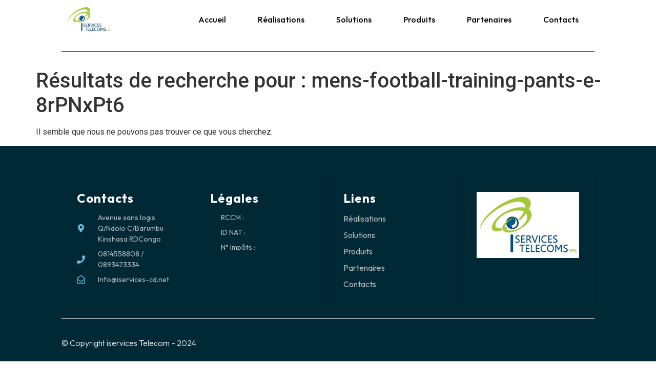

--- FILE ---
content_type: text/css
request_url: http://iservices-cd.net/wp-content/uploads/elementor/css/post-58.css?ver=1765385294
body_size: 1162
content:
.elementor-58 .elementor-element.elementor-element-5ac1515d > .elementor-container > .elementor-column > .elementor-widget-wrap{align-content:center;align-items:center;}.elementor-58 .elementor-element.elementor-element-5ac1515d > .elementor-container{max-width:1040px;}.elementor-58 .elementor-element.elementor-element-5ac1515d{border-style:solid;border-width:0px 0px 0px 0px;border-color:#2c93f5;transition:background 0.3s, border 0.3s, border-radius 0.3s, box-shadow 0.3s;margin-top:0px;margin-bottom:0px;}.elementor-58 .elementor-element.elementor-element-5ac1515d > .elementor-background-overlay{transition:background 0.3s, border-radius 0.3s, opacity 0.3s;}.elementor-widget-image .widget-image-caption{color:var( --e-global-color-text );font-family:var( --e-global-typography-text-font-family ), Sans-serif;font-weight:var( --e-global-typography-text-font-weight );}.elementor-58 .elementor-element.elementor-element-c5ae652{text-align:left;}.elementor-58 .elementor-element.elementor-element-c5ae652 img{width:90%;max-width:100%;}.elementor-58 .elementor-element.elementor-element-195ae01d > .elementor-element-populated{padding:0px 0px 0px 0px;}.elementor-widget-nav-menu .elementor-nav-menu .elementor-item{font-family:var( --e-global-typography-primary-font-family ), Sans-serif;font-weight:var( --e-global-typography-primary-font-weight );}.elementor-widget-nav-menu .elementor-nav-menu--main .elementor-item{color:var( --e-global-color-text );fill:var( --e-global-color-text );}.elementor-widget-nav-menu .elementor-nav-menu--main .elementor-item:hover,
					.elementor-widget-nav-menu .elementor-nav-menu--main .elementor-item.elementor-item-active,
					.elementor-widget-nav-menu .elementor-nav-menu--main .elementor-item.highlighted,
					.elementor-widget-nav-menu .elementor-nav-menu--main .elementor-item:focus{color:var( --e-global-color-accent );fill:var( --e-global-color-accent );}.elementor-widget-nav-menu .elementor-nav-menu--main:not(.e--pointer-framed) .elementor-item:before,
					.elementor-widget-nav-menu .elementor-nav-menu--main:not(.e--pointer-framed) .elementor-item:after{background-color:var( --e-global-color-accent );}.elementor-widget-nav-menu .e--pointer-framed .elementor-item:before,
					.elementor-widget-nav-menu .e--pointer-framed .elementor-item:after{border-color:var( --e-global-color-accent );}.elementor-widget-nav-menu{--e-nav-menu-divider-color:var( --e-global-color-text );}.elementor-widget-nav-menu .elementor-nav-menu--dropdown .elementor-item, .elementor-widget-nav-menu .elementor-nav-menu--dropdown  .elementor-sub-item{font-family:var( --e-global-typography-accent-font-family ), Sans-serif;font-weight:var( --e-global-typography-accent-font-weight );}.elementor-58 .elementor-element.elementor-element-3e1c0612 .elementor-menu-toggle{margin-right:auto;}.elementor-58 .elementor-element.elementor-element-3e1c0612 .elementor-nav-menu .elementor-item{font-family:"Outfit", Sans-serif;font-size:1rem;font-weight:500;}.elementor-58 .elementor-element.elementor-element-3e1c0612 .elementor-nav-menu--main .elementor-item{color:#000000;fill:#000000;padding-left:31px;padding-right:31px;padding-top:18px;padding-bottom:18px;}.elementor-58 .elementor-element.elementor-element-3e1c0612 .elementor-nav-menu--main .elementor-item:hover,
					.elementor-58 .elementor-element.elementor-element-3e1c0612 .elementor-nav-menu--main .elementor-item.elementor-item-active,
					.elementor-58 .elementor-element.elementor-element-3e1c0612 .elementor-nav-menu--main .elementor-item.highlighted,
					.elementor-58 .elementor-element.elementor-element-3e1c0612 .elementor-nav-menu--main .elementor-item:focus{color:#fff;}.elementor-58 .elementor-element.elementor-element-3e1c0612 .elementor-nav-menu--main:not(.e--pointer-framed) .elementor-item:before,
					.elementor-58 .elementor-element.elementor-element-3e1c0612 .elementor-nav-menu--main:not(.e--pointer-framed) .elementor-item:after{background-color:#0080AA;}.elementor-58 .elementor-element.elementor-element-3e1c0612 .e--pointer-framed .elementor-item:before,
					.elementor-58 .elementor-element.elementor-element-3e1c0612 .e--pointer-framed .elementor-item:after{border-color:#0080AA;}.elementor-58 .elementor-element.elementor-element-3e1c0612 div.elementor-menu-toggle{color:#ffffff;}.elementor-58 .elementor-element.elementor-element-3e1c0612 div.elementor-menu-toggle svg{fill:#ffffff;}.elementor-58 .elementor-element.elementor-element-1009af6{--display:flex;--flex-direction:column;--container-widget-width:100%;--container-widget-height:initial;--container-widget-flex-grow:0;--container-widget-align-self:initial;--flex-wrap-mobile:wrap;--background-transition:0.3s;}.elementor-widget-divider{--divider-color:var( --e-global-color-secondary );}.elementor-widget-divider .elementor-divider__text{color:var( --e-global-color-secondary );font-family:var( --e-global-typography-secondary-font-family ), Sans-serif;font-weight:var( --e-global-typography-secondary-font-weight );}.elementor-widget-divider.elementor-view-stacked .elementor-icon{background-color:var( --e-global-color-secondary );}.elementor-widget-divider.elementor-view-framed .elementor-icon, .elementor-widget-divider.elementor-view-default .elementor-icon{color:var( --e-global-color-secondary );border-color:var( --e-global-color-secondary );}.elementor-widget-divider.elementor-view-framed .elementor-icon, .elementor-widget-divider.elementor-view-default .elementor-icon svg{fill:var( --e-global-color-secondary );}.elementor-58 .elementor-element.elementor-element-b59bcaf{--divider-border-style:solid;--divider-border-width:1px;}.elementor-58 .elementor-element.elementor-element-b59bcaf .elementor-divider-separator{width:100%;}.elementor-58 .elementor-element.elementor-element-b59bcaf .elementor-divider{padding-block-start:15px;padding-block-end:15px;}@media(min-width:768px){.elementor-58 .elementor-element.elementor-element-4b8ffbab{width:11.079%;}.elementor-58 .elementor-element.elementor-element-195ae01d{width:88.921%;}.elementor-58 .elementor-element.elementor-element-1009af6{--content-width:1040px;}}@media(max-width:1024px){.elementor-58 .elementor-element.elementor-element-5ac1515d{padding:10px 10px 10px 10px;}.elementor-58 .elementor-element.elementor-element-3e1c0612 .elementor-nav-menu--main > .elementor-nav-menu > li > .elementor-nav-menu--dropdown, .elementor-58 .elementor-element.elementor-element-3e1c0612 .elementor-nav-menu__container.elementor-nav-menu--dropdown{margin-top:13px !important;}}@media(max-width:767px){.elementor-58 .elementor-element.elementor-element-5ac1515d{padding:20px 20px 20px 20px;}.elementor-58 .elementor-element.elementor-element-4b8ffbab{width:80%;}.elementor-58 .elementor-element.elementor-element-195ae01d{width:20%;}}

--- FILE ---
content_type: text/css
request_url: http://iservices-cd.net/wp-content/uploads/elementor/css/post-60.css?ver=1765385294
body_size: 1734
content:
.elementor-60 .elementor-element.elementor-element-b00fcfc:not(.elementor-motion-effects-element-type-background), .elementor-60 .elementor-element.elementor-element-b00fcfc > .elementor-motion-effects-container > .elementor-motion-effects-layer{background-color:var( --e-global-color-ba52174 );}.elementor-60 .elementor-element.elementor-element-b00fcfc > .elementor-container{max-width:1040px;}.elementor-60 .elementor-element.elementor-element-b00fcfc{transition:background 0.3s, border 0.3s, border-radius 0.3s, box-shadow 0.3s;padding:60px 0px 0px 0px;}.elementor-60 .elementor-element.elementor-element-b00fcfc > .elementor-background-overlay{transition:background 0.3s, border-radius 0.3s, opacity 0.3s;}.elementor-60 .elementor-element.elementor-element-3a81fb9 > .elementor-widget-wrap > .elementor-widget:not(.elementor-widget__width-auto):not(.elementor-widget__width-initial):not(:last-child):not(.elementor-absolute){margin-bottom:16px;}.elementor-widget-heading .elementor-heading-title{color:var( --e-global-color-primary );font-family:var( --e-global-typography-primary-font-family ), Sans-serif;font-weight:var( --e-global-typography-primary-font-weight );}.elementor-60 .elementor-element.elementor-element-57b56d89 > .elementor-widget-container{margin:0px 0px 0px 0px;}.elementor-60 .elementor-element.elementor-element-57b56d89 .elementor-heading-title{color:#ffffff;font-family:"Outfit", Sans-serif;font-size:1.5rem;font-weight:700;letter-spacing:1px;}.elementor-widget-icon-list .elementor-icon-list-item:not(:last-child):after{border-color:var( --e-global-color-text );}.elementor-widget-icon-list .elementor-icon-list-icon i{color:var( --e-global-color-primary );}.elementor-widget-icon-list .elementor-icon-list-icon svg{fill:var( --e-global-color-primary );}.elementor-widget-icon-list .elementor-icon-list-item > .elementor-icon-list-text, .elementor-widget-icon-list .elementor-icon-list-item > a{font-family:var( --e-global-typography-text-font-family ), Sans-serif;font-weight:var( --e-global-typography-text-font-weight );}.elementor-widget-icon-list .elementor-icon-list-text{color:var( --e-global-color-secondary );}.elementor-60 .elementor-element.elementor-element-83f37ec .elementor-icon-list-items:not(.elementor-inline-items) .elementor-icon-list-item:not(:last-child){padding-bottom:calc(8px/2);}.elementor-60 .elementor-element.elementor-element-83f37ec .elementor-icon-list-items:not(.elementor-inline-items) .elementor-icon-list-item:not(:first-child){margin-top:calc(8px/2);}.elementor-60 .elementor-element.elementor-element-83f37ec .elementor-icon-list-items.elementor-inline-items .elementor-icon-list-item{margin-right:calc(8px/2);margin-left:calc(8px/2);}.elementor-60 .elementor-element.elementor-element-83f37ec .elementor-icon-list-items.elementor-inline-items{margin-right:calc(-8px/2);margin-left:calc(-8px/2);}body.rtl .elementor-60 .elementor-element.elementor-element-83f37ec .elementor-icon-list-items.elementor-inline-items .elementor-icon-list-item:after{left:calc(-8px/2);}body:not(.rtl) .elementor-60 .elementor-element.elementor-element-83f37ec .elementor-icon-list-items.elementor-inline-items .elementor-icon-list-item:after{right:calc(-8px/2);}.elementor-60 .elementor-element.elementor-element-83f37ec .elementor-icon-list-icon i{transition:color 0.3s;}.elementor-60 .elementor-element.elementor-element-83f37ec .elementor-icon-list-icon svg{transition:fill 0.3s;}.elementor-60 .elementor-element.elementor-element-83f37ec{--e-icon-list-icon-size:16px;--icon-vertical-offset:0px;}.elementor-60 .elementor-element.elementor-element-83f37ec .elementor-icon-list-icon{padding-right:16px;}.elementor-60 .elementor-element.elementor-element-83f37ec .elementor-icon-list-item > .elementor-icon-list-text, .elementor-60 .elementor-element.elementor-element-83f37ec .elementor-icon-list-item > a{font-family:"Outfit", Sans-serif;font-size:0.875rem;line-height:1.5em;}.elementor-60 .elementor-element.elementor-element-83f37ec .elementor-icon-list-text{color:rgba(255,255,255,0.7);transition:color 0.3s;}.elementor-60 .elementor-element.elementor-element-4d6a3812 > .elementor-widget-wrap > .elementor-widget:not(.elementor-widget__width-auto):not(.elementor-widget__width-initial):not(:last-child):not(.elementor-absolute){margin-bottom:16px;}.elementor-60 .elementor-element.elementor-element-4d6a3812 > .elementor-element-populated, .elementor-60 .elementor-element.elementor-element-4d6a3812 > .elementor-element-populated > .elementor-background-overlay, .elementor-60 .elementor-element.elementor-element-4d6a3812 > .elementor-background-slideshow{border-radius:4px 4px 4px 4px;}.elementor-60 .elementor-element.elementor-element-4d6a3812 > .elementor-element-populated{box-shadow:0px 3px 12px 0px rgba(0,0,0,0.03);transition:background 0.3s, border 0.3s, border-radius 0.3s, box-shadow 0.3s;}.elementor-60 .elementor-element.elementor-element-4d6a3812 > .elementor-element-populated > .elementor-background-overlay{transition:background 0.3s, border-radius 0.3s, opacity 0.3s;}.elementor-60 .elementor-element.elementor-element-504a195 > .elementor-widget-container{margin:0px 0px 0px 0px;}.elementor-60 .elementor-element.elementor-element-504a195 .elementor-heading-title{color:#ffffff;font-family:"Outfit", Sans-serif;font-size:1.5rem;font-weight:700;letter-spacing:1px;}.elementor-60 .elementor-element.elementor-element-86e15f4 .elementor-icon-list-items:not(.elementor-inline-items) .elementor-icon-list-item:not(:last-child){padding-bottom:calc(8px/2);}.elementor-60 .elementor-element.elementor-element-86e15f4 .elementor-icon-list-items:not(.elementor-inline-items) .elementor-icon-list-item:not(:first-child){margin-top:calc(8px/2);}.elementor-60 .elementor-element.elementor-element-86e15f4 .elementor-icon-list-items.elementor-inline-items .elementor-icon-list-item{margin-right:calc(8px/2);margin-left:calc(8px/2);}.elementor-60 .elementor-element.elementor-element-86e15f4 .elementor-icon-list-items.elementor-inline-items{margin-right:calc(-8px/2);margin-left:calc(-8px/2);}body.rtl .elementor-60 .elementor-element.elementor-element-86e15f4 .elementor-icon-list-items.elementor-inline-items .elementor-icon-list-item:after{left:calc(-8px/2);}body:not(.rtl) .elementor-60 .elementor-element.elementor-element-86e15f4 .elementor-icon-list-items.elementor-inline-items .elementor-icon-list-item:after{right:calc(-8px/2);}.elementor-60 .elementor-element.elementor-element-86e15f4 .elementor-icon-list-icon i{transition:color 0.3s;}.elementor-60 .elementor-element.elementor-element-86e15f4 .elementor-icon-list-icon svg{transition:fill 0.3s;}.elementor-60 .elementor-element.elementor-element-86e15f4{--e-icon-list-icon-size:16px;--icon-vertical-offset:0px;}.elementor-60 .elementor-element.elementor-element-86e15f4 .elementor-icon-list-icon{padding-right:16px;}.elementor-60 .elementor-element.elementor-element-86e15f4 .elementor-icon-list-item > .elementor-icon-list-text, .elementor-60 .elementor-element.elementor-element-86e15f4 .elementor-icon-list-item > a{font-family:"Outfit", Sans-serif;font-size:0.875rem;line-height:1.5em;}.elementor-60 .elementor-element.elementor-element-86e15f4 .elementor-icon-list-text{color:var( --e-global-color-347601a );transition:color 0.3s;}.elementor-60 .elementor-element.elementor-element-621d97b9 > .elementor-widget-wrap > .elementor-widget:not(.elementor-widget__width-auto):not(.elementor-widget__width-initial):not(:last-child):not(.elementor-absolute){margin-bottom:16px;}.elementor-60 .elementor-element.elementor-element-621d97b9 > .elementor-element-populated, .elementor-60 .elementor-element.elementor-element-621d97b9 > .elementor-element-populated > .elementor-background-overlay, .elementor-60 .elementor-element.elementor-element-621d97b9 > .elementor-background-slideshow{border-radius:4px 4px 4px 4px;}.elementor-60 .elementor-element.elementor-element-621d97b9 > .elementor-element-populated{box-shadow:0px 3px 12px 0px rgba(0,0,0,0.03);transition:background 0.3s, border 0.3s, border-radius 0.3s, box-shadow 0.3s;}.elementor-60 .elementor-element.elementor-element-621d97b9 > .elementor-element-populated > .elementor-background-overlay{transition:background 0.3s, border-radius 0.3s, opacity 0.3s;}.elementor-60 .elementor-element.elementor-element-2bf9a31 > .elementor-widget-container{margin:0px 0px 0px 0px;}.elementor-60 .elementor-element.elementor-element-2bf9a31 .elementor-heading-title{color:#ffffff;font-family:"Outfit", Sans-serif;font-size:1.5rem;font-weight:700;letter-spacing:1px;}.elementor-60 .elementor-element.elementor-element-77f038dc .elementor-icon-list-items:not(.elementor-inline-items) .elementor-icon-list-item:not(:last-child){padding-bottom:calc(8px/2);}.elementor-60 .elementor-element.elementor-element-77f038dc .elementor-icon-list-items:not(.elementor-inline-items) .elementor-icon-list-item:not(:first-child){margin-top:calc(8px/2);}.elementor-60 .elementor-element.elementor-element-77f038dc .elementor-icon-list-items.elementor-inline-items .elementor-icon-list-item{margin-right:calc(8px/2);margin-left:calc(8px/2);}.elementor-60 .elementor-element.elementor-element-77f038dc .elementor-icon-list-items.elementor-inline-items{margin-right:calc(-8px/2);margin-left:calc(-8px/2);}body.rtl .elementor-60 .elementor-element.elementor-element-77f038dc .elementor-icon-list-items.elementor-inline-items .elementor-icon-list-item:after{left:calc(-8px/2);}body:not(.rtl) .elementor-60 .elementor-element.elementor-element-77f038dc .elementor-icon-list-items.elementor-inline-items .elementor-icon-list-item:after{right:calc(-8px/2);}.elementor-60 .elementor-element.elementor-element-77f038dc .elementor-icon-list-icon i{color:#cc9955;transition:color 0.3s;}.elementor-60 .elementor-element.elementor-element-77f038dc .elementor-icon-list-icon svg{fill:#cc9955;transition:fill 0.3s;}.elementor-60 .elementor-element.elementor-element-77f038dc{--e-icon-list-icon-size:16px;--icon-vertical-offset:0px;}.elementor-60 .elementor-element.elementor-element-77f038dc .elementor-icon-list-icon{padding-right:0px;}.elementor-60 .elementor-element.elementor-element-77f038dc .elementor-icon-list-item > .elementor-icon-list-text, .elementor-60 .elementor-element.elementor-element-77f038dc .elementor-icon-list-item > a{font-family:"Outfit", Sans-serif;font-size:1rem;line-height:1.5em;}.elementor-60 .elementor-element.elementor-element-77f038dc .elementor-icon-list-text{color:rgba(255,255,255,0.7);transition:color 0.3s;}.elementor-60 .elementor-element.elementor-element-5806182c > .elementor-widget-wrap > .elementor-widget:not(.elementor-widget__width-auto):not(.elementor-widget__width-initial):not(:last-child):not(.elementor-absolute){margin-bottom:16px;}.elementor-60 .elementor-element.elementor-element-5806182c > .elementor-element-populated, .elementor-60 .elementor-element.elementor-element-5806182c > .elementor-element-populated > .elementor-background-overlay, .elementor-60 .elementor-element.elementor-element-5806182c > .elementor-background-slideshow{border-radius:4px 4px 4px 4px;}.elementor-60 .elementor-element.elementor-element-5806182c > .elementor-element-populated{box-shadow:0px 3px 12px 0px rgba(0,0,0,0.03);transition:background 0.3s, border 0.3s, border-radius 0.3s, box-shadow 0.3s;}.elementor-60 .elementor-element.elementor-element-5806182c > .elementor-element-populated > .elementor-background-overlay{transition:background 0.3s, border-radius 0.3s, opacity 0.3s;}.elementor-widget-image .widget-image-caption{color:var( --e-global-color-text );font-family:var( --e-global-typography-text-font-family ), Sans-serif;font-weight:var( --e-global-typography-text-font-weight );}.elementor-60 .elementor-element.elementor-element-7e3d4f7{--display:flex;--flex-direction:column;--container-widget-width:100%;--container-widget-height:initial;--container-widget-flex-grow:0;--container-widget-align-self:initial;--flex-wrap-mobile:wrap;--background-transition:0.3s;}.elementor-60 .elementor-element.elementor-element-7e3d4f7:not(.elementor-motion-effects-element-type-background), .elementor-60 .elementor-element.elementor-element-7e3d4f7 > .elementor-motion-effects-container > .elementor-motion-effects-layer{background-color:var( --e-global-color-ba52174 );}.elementor-60 .elementor-element.elementor-element-7e3d4f7, .elementor-60 .elementor-element.elementor-element-7e3d4f7::before{--border-transition:0.3s;}.elementor-widget-divider{--divider-color:var( --e-global-color-secondary );}.elementor-widget-divider .elementor-divider__text{color:var( --e-global-color-secondary );font-family:var( --e-global-typography-secondary-font-family ), Sans-serif;font-weight:var( --e-global-typography-secondary-font-weight );}.elementor-widget-divider.elementor-view-stacked .elementor-icon{background-color:var( --e-global-color-secondary );}.elementor-widget-divider.elementor-view-framed .elementor-icon, .elementor-widget-divider.elementor-view-default .elementor-icon{color:var( --e-global-color-secondary );border-color:var( --e-global-color-secondary );}.elementor-widget-divider.elementor-view-framed .elementor-icon, .elementor-widget-divider.elementor-view-default .elementor-icon svg{fill:var( --e-global-color-secondary );}.elementor-60 .elementor-element.elementor-element-7c48776{--divider-border-style:solid;--divider-color:var( --e-global-color-347601a );--divider-border-width:1px;}.elementor-60 .elementor-element.elementor-element-7c48776 .elementor-divider-separator{width:100%;}.elementor-60 .elementor-element.elementor-element-7c48776 .elementor-divider{padding-block-start:15px;padding-block-end:15px;}.elementor-60 .elementor-element.elementor-element-de2a891:not(.elementor-motion-effects-element-type-background), .elementor-60 .elementor-element.elementor-element-de2a891 > .elementor-motion-effects-container > .elementor-motion-effects-layer{background-color:var( --e-global-color-ba52174 );}.elementor-60 .elementor-element.elementor-element-de2a891 > .elementor-container{max-width:1040px;}.elementor-60 .elementor-element.elementor-element-de2a891{transition:background 0.3s, border 0.3s, border-radius 0.3s, box-shadow 0.3s;padding:10px 0px 10px 0px;}.elementor-60 .elementor-element.elementor-element-de2a891 > .elementor-background-overlay{transition:background 0.3s, border-radius 0.3s, opacity 0.3s;}.elementor-60 .elementor-element.elementor-element-51c99818 > .elementor-element-populated{padding:0px 0px 0px 0px;}.elementor-widget-text-editor{color:var( --e-global-color-text );font-family:var( --e-global-typography-text-font-family ), Sans-serif;font-weight:var( --e-global-typography-text-font-weight );}.elementor-widget-text-editor.elementor-drop-cap-view-stacked .elementor-drop-cap{background-color:var( --e-global-color-primary );}.elementor-widget-text-editor.elementor-drop-cap-view-framed .elementor-drop-cap, .elementor-widget-text-editor.elementor-drop-cap-view-default .elementor-drop-cap{color:var( --e-global-color-primary );border-color:var( --e-global-color-primary );}.elementor-60 .elementor-element.elementor-element-20613029{color:#ffffff;font-family:"Outfit", Sans-serif;font-size:1rem;font-weight:300;}@media(min-width:768px){.elementor-60 .elementor-element.elementor-element-7e3d4f7{--content-width:1040px;}}@media(max-width:767px){.elementor-60 .elementor-element.elementor-element-b00fcfc{padding:40px 0px 40px 0px;}.elementor-60 .elementor-element.elementor-element-3a81fb9{width:100%;}.elementor-60 .elementor-element.elementor-element-57b56d89{text-align:left;}.elementor-60 .elementor-element.elementor-element-4d6a3812{width:60%;}.elementor-60 .elementor-element.elementor-element-504a195{text-align:left;}.elementor-60 .elementor-element.elementor-element-621d97b9{width:40%;}.elementor-60 .elementor-element.elementor-element-2bf9a31{text-align:left;}.elementor-60 .elementor-element.elementor-element-5806182c > .elementor-element-populated{padding:2em 2em 2em 2em;}.elementor-60 .elementor-element.elementor-element-20613029{text-align:center;}}@media(max-width:1024px) and (min-width:768px){.elementor-60 .elementor-element.elementor-element-3a81fb9{width:30%;}.elementor-60 .elementor-element.elementor-element-4d6a3812{width:22%;}.elementor-60 .elementor-element.elementor-element-621d97b9{width:18%;}.elementor-60 .elementor-element.elementor-element-5806182c{width:30%;}}